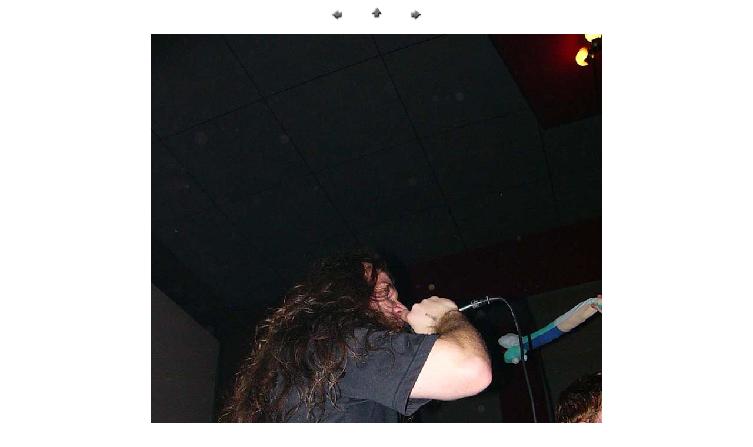

--- FILE ---
content_type: text/html
request_url: https://morfium.hu/pages/P1290240.htm
body_size: 335
content:
<HTML>
	<HEAD>

		<TITLE>P1290240</TITLE>
		<META name="generator" content="Adobe Photoshop(R) 6.0 Web Photo Gallery">
		<META http-equiv="Content-Type" content="text/html; charset=iso-8859-1">
	</HEAD>

<BODY bgcolor="#FFFFFF"  text="#000000"  link="#FF0000"  vlink="#CCCC99"  alink="#0000FF" >


<P><CENTER>
<TABLE border="0" cellpadding="0" cellspacing="2" width="200">
<TR>
	<TD width="80" align="center"><A href="P1290238.htm" ><IMG src="../images/previous.gif" height="30" width="30" border="0" alt=Previous></A></TD>
	<TD width="80" align="center"><A href="../fotok.html" ><IMG src="../images/home.gif" height="30" width="30" border="0" alt=Home></A></TD>
	<TD width="80" align="center"><A href="P1290248.htm" ><IMG src="../images/next.gif" height="30" width="30" border="0" alt=Next></A></TD>
</TR>
</TABLE>
</CENTER></P>

<P><CENTER><IMG src="../images/P1290240.jpg"  border="0" alt=P1290240></CENTER></P>
<P><CENTER><FONT size="2"  face="Arial" ></FONT></CENTER></P>

</BODY>

</HTML>
